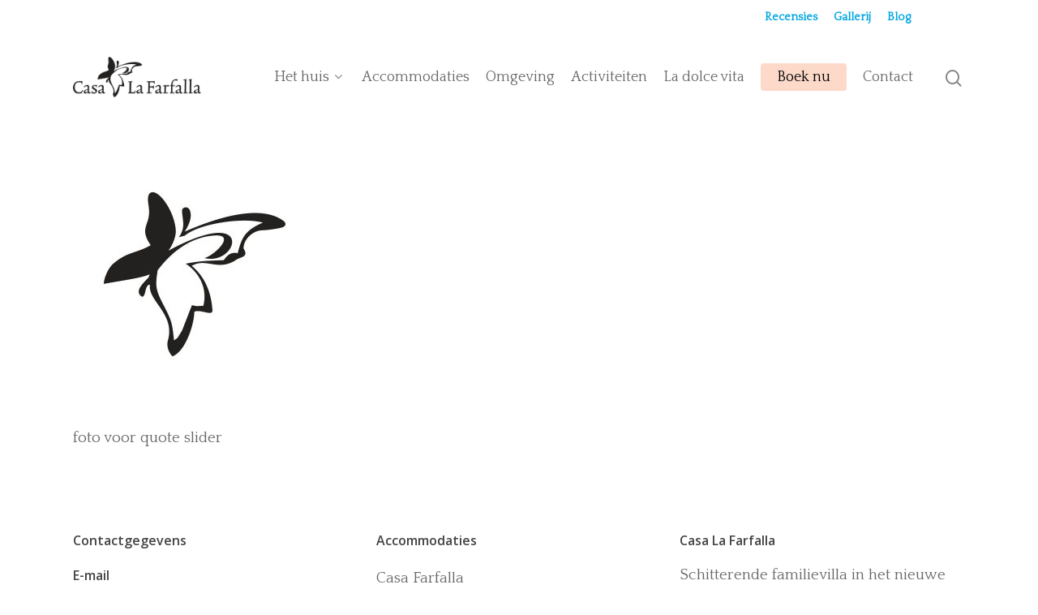

--- FILE ---
content_type: text/html; charset=UTF-8
request_url: https://www.casalafarfalla.nl/accommodaties/img-quote-nopic/
body_size: 13465
content:
<!DOCTYPE html>

<html lang="nl" class="no-js">
<head>
	
	<meta charset="UTF-8">
	
	<meta name="viewport" content="width=device-width, initial-scale=1, maximum-scale=1, user-scalable=0" /><meta name='robots' content='index, follow, max-image-preview:large, max-snippet:-1, max-video-preview:-1' />

	<!-- This site is optimized with the Yoast SEO plugin v19.5.1 - https://yoast.com/wordpress/plugins/seo/ -->
	<title>img-quote-nopic - Casa La Farfalla</title><link rel="preload" as="style" href="https://fonts.googleapis.com/css?family=Open%20Sans%3A300%2C400%2C600%2C700%7CQuattrocento%3A400%7CPetit%20Formal%20Script%3A400&#038;subset=latin%2Clatin-ext,latin&#038;display=swap" /><link rel="stylesheet" href="https://fonts.googleapis.com/css?family=Open%20Sans%3A300%2C400%2C600%2C700%7CQuattrocento%3A400%7CPetit%20Formal%20Script%3A400&#038;subset=latin%2Clatin-ext,latin&#038;display=swap" media="print" onload="this.media='all'" /><noscript><link rel="stylesheet" href="https://fonts.googleapis.com/css?family=Open%20Sans%3A300%2C400%2C600%2C700%7CQuattrocento%3A400%7CPetit%20Formal%20Script%3A400&#038;subset=latin%2Clatin-ext,latin&#038;display=swap" /></noscript><link rel="stylesheet" href="https://www.casalafarfalla.nl/wp-content/cache/min/1/9260fbe09125f0d4c3da2ddb3daba29d.css" media="all" data-minify="1" />
	<link rel="canonical" href="https://www.casalafarfalla.nl/wp-content/uploads/2019/12/img-quote-nopic.jpg" />
	<meta property="og:locale" content="nl_NL" />
	<meta property="og:type" content="article" />
	<meta property="og:title" content="img-quote-nopic - Casa La Farfalla" />
	<meta property="og:description" content="foto voor quote slider" />
	<meta property="og:url" content="https://www.casalafarfalla.nl/wp-content/uploads/2019/12/img-quote-nopic.jpg" />
	<meta property="og:site_name" content="Casa La Farfalla" />
	<meta property="article:modified_time" content="2019-12-12T12:29:45+00:00" />
	<meta property="og:image" content="https://www.casalafarfalla.nl/wp-content/uploads/2019/12/img-quote-nopic.jpg" />
	<meta property="og:image:width" content="600" />
	<meta property="og:image:height" content="600" />
	<meta property="og:image:type" content="image/jpeg" />
	<meta name="twitter:card" content="summary_large_image" />
	<script type="application/ld+json" class="yoast-schema-graph">{"@context":"https://schema.org","@graph":[{"@type":"WebPage","@id":"https://www.casalafarfalla.nl/wp-content/uploads/2019/12/img-quote-nopic.jpg","url":"https://www.casalafarfalla.nl/wp-content/uploads/2019/12/img-quote-nopic.jpg","name":"img-quote-nopic - Casa La Farfalla","isPartOf":{"@id":"https://www.casalafarfalla.nl/#website"},"primaryImageOfPage":{"@id":"https://www.casalafarfalla.nl/wp-content/uploads/2019/12/img-quote-nopic.jpg#primaryimage"},"image":{"@id":"https://www.casalafarfalla.nl/wp-content/uploads/2019/12/img-quote-nopic.jpg#primaryimage"},"thumbnailUrl":"https://www.casalafarfalla.nl/wp-content/uploads/2019/12/img-quote-nopic.jpg","datePublished":"2019-12-12T12:29:16+00:00","dateModified":"2019-12-12T12:29:45+00:00","breadcrumb":{"@id":"https://www.casalafarfalla.nl/wp-content/uploads/2019/12/img-quote-nopic.jpg#breadcrumb"},"inLanguage":"nl","potentialAction":[{"@type":"ReadAction","target":["https://www.casalafarfalla.nl/wp-content/uploads/2019/12/img-quote-nopic.jpg"]}]},{"@type":"ImageObject","inLanguage":"nl","@id":"https://www.casalafarfalla.nl/wp-content/uploads/2019/12/img-quote-nopic.jpg#primaryimage","url":"https://www.casalafarfalla.nl/wp-content/uploads/2019/12/img-quote-nopic.jpg","contentUrl":"https://www.casalafarfalla.nl/wp-content/uploads/2019/12/img-quote-nopic.jpg","width":600,"height":600,"caption":"Vlinder logo Casa La Farfalla"},{"@type":"BreadcrumbList","@id":"https://www.casalafarfalla.nl/wp-content/uploads/2019/12/img-quote-nopic.jpg#breadcrumb","itemListElement":[{"@type":"ListItem","position":1,"name":"Home","item":"https://www.casalafarfalla.nl/"},{"@type":"ListItem","position":2,"name":"Accommodaties","item":"https://www.casalafarfalla.nl/accommodaties/"},{"@type":"ListItem","position":3,"name":"img-quote-nopic"}]},{"@type":"WebSite","@id":"https://www.casalafarfalla.nl/#website","url":"https://www.casalafarfalla.nl/","name":"Casa La Farfalla","description":"","potentialAction":[{"@type":"SearchAction","target":{"@type":"EntryPoint","urlTemplate":"https://www.casalafarfalla.nl/?s={search_term_string}"},"query-input":"required name=search_term_string"}],"inLanguage":"nl"}]}</script>
	<!-- / Yoast SEO plugin. -->


<link rel='dns-prefetch' href='//fonts.googleapis.com' />
<link href='https://fonts.gstatic.com' crossorigin rel='preconnect' />
<link rel="alternate" type="application/rss+xml" title="Casa La Farfalla &raquo; Feed" href="https://www.casalafarfalla.nl/feed/" />
<link rel="alternate" type="application/rss+xml" title="Casa La Farfalla &raquo; Reactiesfeed" href="https://www.casalafarfalla.nl/comments/feed/" />
<style type="text/css">
img.wp-smiley,
img.emoji {
	display: inline !important;
	border: none !important;
	box-shadow: none !important;
	height: 1em !important;
	width: 1em !important;
	margin: 0 0.07em !important;
	vertical-align: -0.1em !important;
	background: none !important;
	padding: 0 !important;
}
</style>
	

<style id='global-styles-inline-css' type='text/css'>
body{--wp--preset--color--black: #000000;--wp--preset--color--cyan-bluish-gray: #abb8c3;--wp--preset--color--white: #ffffff;--wp--preset--color--pale-pink: #f78da7;--wp--preset--color--vivid-red: #cf2e2e;--wp--preset--color--luminous-vivid-orange: #ff6900;--wp--preset--color--luminous-vivid-amber: #fcb900;--wp--preset--color--light-green-cyan: #7bdcb5;--wp--preset--color--vivid-green-cyan: #00d084;--wp--preset--color--pale-cyan-blue: #8ed1fc;--wp--preset--color--vivid-cyan-blue: #0693e3;--wp--preset--color--vivid-purple: #9b51e0;--wp--preset--gradient--vivid-cyan-blue-to-vivid-purple: linear-gradient(135deg,rgba(6,147,227,1) 0%,rgb(155,81,224) 100%);--wp--preset--gradient--light-green-cyan-to-vivid-green-cyan: linear-gradient(135deg,rgb(122,220,180) 0%,rgb(0,208,130) 100%);--wp--preset--gradient--luminous-vivid-amber-to-luminous-vivid-orange: linear-gradient(135deg,rgba(252,185,0,1) 0%,rgba(255,105,0,1) 100%);--wp--preset--gradient--luminous-vivid-orange-to-vivid-red: linear-gradient(135deg,rgba(255,105,0,1) 0%,rgb(207,46,46) 100%);--wp--preset--gradient--very-light-gray-to-cyan-bluish-gray: linear-gradient(135deg,rgb(238,238,238) 0%,rgb(169,184,195) 100%);--wp--preset--gradient--cool-to-warm-spectrum: linear-gradient(135deg,rgb(74,234,220) 0%,rgb(151,120,209) 20%,rgb(207,42,186) 40%,rgb(238,44,130) 60%,rgb(251,105,98) 80%,rgb(254,248,76) 100%);--wp--preset--gradient--blush-light-purple: linear-gradient(135deg,rgb(255,206,236) 0%,rgb(152,150,240) 100%);--wp--preset--gradient--blush-bordeaux: linear-gradient(135deg,rgb(254,205,165) 0%,rgb(254,45,45) 50%,rgb(107,0,62) 100%);--wp--preset--gradient--luminous-dusk: linear-gradient(135deg,rgb(255,203,112) 0%,rgb(199,81,192) 50%,rgb(65,88,208) 100%);--wp--preset--gradient--pale-ocean: linear-gradient(135deg,rgb(255,245,203) 0%,rgb(182,227,212) 50%,rgb(51,167,181) 100%);--wp--preset--gradient--electric-grass: linear-gradient(135deg,rgb(202,248,128) 0%,rgb(113,206,126) 100%);--wp--preset--gradient--midnight: linear-gradient(135deg,rgb(2,3,129) 0%,rgb(40,116,252) 100%);--wp--preset--duotone--dark-grayscale: url('#wp-duotone-dark-grayscale');--wp--preset--duotone--grayscale: url('#wp-duotone-grayscale');--wp--preset--duotone--purple-yellow: url('#wp-duotone-purple-yellow');--wp--preset--duotone--blue-red: url('#wp-duotone-blue-red');--wp--preset--duotone--midnight: url('#wp-duotone-midnight');--wp--preset--duotone--magenta-yellow: url('#wp-duotone-magenta-yellow');--wp--preset--duotone--purple-green: url('#wp-duotone-purple-green');--wp--preset--duotone--blue-orange: url('#wp-duotone-blue-orange');--wp--preset--font-size--small: 13px;--wp--preset--font-size--medium: 20px;--wp--preset--font-size--large: 36px;--wp--preset--font-size--x-large: 42px;}.has-black-color{color: var(--wp--preset--color--black) !important;}.has-cyan-bluish-gray-color{color: var(--wp--preset--color--cyan-bluish-gray) !important;}.has-white-color{color: var(--wp--preset--color--white) !important;}.has-pale-pink-color{color: var(--wp--preset--color--pale-pink) !important;}.has-vivid-red-color{color: var(--wp--preset--color--vivid-red) !important;}.has-luminous-vivid-orange-color{color: var(--wp--preset--color--luminous-vivid-orange) !important;}.has-luminous-vivid-amber-color{color: var(--wp--preset--color--luminous-vivid-amber) !important;}.has-light-green-cyan-color{color: var(--wp--preset--color--light-green-cyan) !important;}.has-vivid-green-cyan-color{color: var(--wp--preset--color--vivid-green-cyan) !important;}.has-pale-cyan-blue-color{color: var(--wp--preset--color--pale-cyan-blue) !important;}.has-vivid-cyan-blue-color{color: var(--wp--preset--color--vivid-cyan-blue) !important;}.has-vivid-purple-color{color: var(--wp--preset--color--vivid-purple) !important;}.has-black-background-color{background-color: var(--wp--preset--color--black) !important;}.has-cyan-bluish-gray-background-color{background-color: var(--wp--preset--color--cyan-bluish-gray) !important;}.has-white-background-color{background-color: var(--wp--preset--color--white) !important;}.has-pale-pink-background-color{background-color: var(--wp--preset--color--pale-pink) !important;}.has-vivid-red-background-color{background-color: var(--wp--preset--color--vivid-red) !important;}.has-luminous-vivid-orange-background-color{background-color: var(--wp--preset--color--luminous-vivid-orange) !important;}.has-luminous-vivid-amber-background-color{background-color: var(--wp--preset--color--luminous-vivid-amber) !important;}.has-light-green-cyan-background-color{background-color: var(--wp--preset--color--light-green-cyan) !important;}.has-vivid-green-cyan-background-color{background-color: var(--wp--preset--color--vivid-green-cyan) !important;}.has-pale-cyan-blue-background-color{background-color: var(--wp--preset--color--pale-cyan-blue) !important;}.has-vivid-cyan-blue-background-color{background-color: var(--wp--preset--color--vivid-cyan-blue) !important;}.has-vivid-purple-background-color{background-color: var(--wp--preset--color--vivid-purple) !important;}.has-black-border-color{border-color: var(--wp--preset--color--black) !important;}.has-cyan-bluish-gray-border-color{border-color: var(--wp--preset--color--cyan-bluish-gray) !important;}.has-white-border-color{border-color: var(--wp--preset--color--white) !important;}.has-pale-pink-border-color{border-color: var(--wp--preset--color--pale-pink) !important;}.has-vivid-red-border-color{border-color: var(--wp--preset--color--vivid-red) !important;}.has-luminous-vivid-orange-border-color{border-color: var(--wp--preset--color--luminous-vivid-orange) !important;}.has-luminous-vivid-amber-border-color{border-color: var(--wp--preset--color--luminous-vivid-amber) !important;}.has-light-green-cyan-border-color{border-color: var(--wp--preset--color--light-green-cyan) !important;}.has-vivid-green-cyan-border-color{border-color: var(--wp--preset--color--vivid-green-cyan) !important;}.has-pale-cyan-blue-border-color{border-color: var(--wp--preset--color--pale-cyan-blue) !important;}.has-vivid-cyan-blue-border-color{border-color: var(--wp--preset--color--vivid-cyan-blue) !important;}.has-vivid-purple-border-color{border-color: var(--wp--preset--color--vivid-purple) !important;}.has-vivid-cyan-blue-to-vivid-purple-gradient-background{background: var(--wp--preset--gradient--vivid-cyan-blue-to-vivid-purple) !important;}.has-light-green-cyan-to-vivid-green-cyan-gradient-background{background: var(--wp--preset--gradient--light-green-cyan-to-vivid-green-cyan) !important;}.has-luminous-vivid-amber-to-luminous-vivid-orange-gradient-background{background: var(--wp--preset--gradient--luminous-vivid-amber-to-luminous-vivid-orange) !important;}.has-luminous-vivid-orange-to-vivid-red-gradient-background{background: var(--wp--preset--gradient--luminous-vivid-orange-to-vivid-red) !important;}.has-very-light-gray-to-cyan-bluish-gray-gradient-background{background: var(--wp--preset--gradient--very-light-gray-to-cyan-bluish-gray) !important;}.has-cool-to-warm-spectrum-gradient-background{background: var(--wp--preset--gradient--cool-to-warm-spectrum) !important;}.has-blush-light-purple-gradient-background{background: var(--wp--preset--gradient--blush-light-purple) !important;}.has-blush-bordeaux-gradient-background{background: var(--wp--preset--gradient--blush-bordeaux) !important;}.has-luminous-dusk-gradient-background{background: var(--wp--preset--gradient--luminous-dusk) !important;}.has-pale-ocean-gradient-background{background: var(--wp--preset--gradient--pale-ocean) !important;}.has-electric-grass-gradient-background{background: var(--wp--preset--gradient--electric-grass) !important;}.has-midnight-gradient-background{background: var(--wp--preset--gradient--midnight) !important;}.has-small-font-size{font-size: var(--wp--preset--font-size--small) !important;}.has-medium-font-size{font-size: var(--wp--preset--font-size--medium) !important;}.has-large-font-size{font-size: var(--wp--preset--font-size--large) !important;}.has-x-large-font-size{font-size: var(--wp--preset--font-size--x-large) !important;}
</style>

<style id='salient-social-inline-css' type='text/css'>

  .sharing-default-minimal .nectar-love.loved,
  body .nectar-social[data-color-override="override"].fixed > a:before, 
  body .nectar-social[data-color-override="override"].fixed .nectar-social-inner a,
  .sharing-default-minimal .nectar-social[data-color-override="override"] .nectar-social-inner a:hover {
    background-color: #fcd9c9;
  }
  .nectar-social.hover .nectar-love.loved,
  .nectar-social.hover > .nectar-love-button a:hover,
  .nectar-social[data-color-override="override"].hover > div a:hover,
  #single-below-header .nectar-social[data-color-override="override"].hover > div a:hover,
  .nectar-social[data-color-override="override"].hover .share-btn:hover,
  .sharing-default-minimal .nectar-social[data-color-override="override"] .nectar-social-inner a {
    border-color: #fcd9c9;
  }
  #single-below-header .nectar-social.hover .nectar-love.loved i,
  #single-below-header .nectar-social.hover[data-color-override="override"] a:hover,
  #single-below-header .nectar-social.hover[data-color-override="override"] a:hover i,
  #single-below-header .nectar-social.hover .nectar-love-button a:hover i,
  .nectar-love:hover i,
  .hover .nectar-love:hover .total_loves,
  .nectar-love.loved i,
  .nectar-social.hover .nectar-love.loved .total_loves,
  .nectar-social.hover .share-btn:hover, 
  .nectar-social[data-color-override="override"].hover .nectar-social-inner a:hover,
  .nectar-social[data-color-override="override"].hover > div:hover span,
  .sharing-default-minimal .nectar-social[data-color-override="override"] .nectar-social-inner a:not(:hover) i,
  .sharing-default-minimal .nectar-social[data-color-override="override"] .nectar-social-inner a:not(:hover) {
    color: #fcd9c9;
  }
</style>












<style id='dynamic-css-inline-css' type='text/css'>
#header-space{background-color:#ffffff}@media only screen and (min-width:1000px){body #ajax-content-wrap.no-scroll{min-height:calc(100vh - 148px);height:calc(100vh - 148px)!important;}}@media only screen and (min-width:1000px){#page-header-wrap.fullscreen-header,#page-header-wrap.fullscreen-header #page-header-bg,html:not(.nectar-box-roll-loaded) .nectar-box-roll > #page-header-bg.fullscreen-header,.nectar_fullscreen_zoom_recent_projects,#nectar_fullscreen_rows:not(.afterLoaded) > div{height:calc(100vh - 147px);}.wpb_row.vc_row-o-full-height.top-level,.wpb_row.vc_row-o-full-height.top-level > .col.span_12{min-height:calc(100vh - 147px);}html:not(.nectar-box-roll-loaded) .nectar-box-roll > #page-header-bg.fullscreen-header{top:148px;}.nectar-slider-wrap[data-fullscreen="true"]:not(.loaded),.nectar-slider-wrap[data-fullscreen="true"]:not(.loaded) .swiper-container{height:calc(100vh - 146px)!important;}.admin-bar .nectar-slider-wrap[data-fullscreen="true"]:not(.loaded),.admin-bar .nectar-slider-wrap[data-fullscreen="true"]:not(.loaded) .swiper-container{height:calc(100vh - 146px - 32px)!important;}}
/*ALGEMEEN*/
body .no-margin{margin:0;}
body .nectar-button{text-transform: capitalize; font-weight:600; letter-spacing:0;}
/*WINDOWS PROBLEEM*/
.first-section > div.col.span_12.light.left{min-height:0 !important;}

/*HEADER LINES*/
body .heading-line{padding-left:8px;}

/*MENU NAV - topmenu*/
#header-secondary-outer{background:#fff;}
#header-secondary-outer nav .sf-menu{margin-right:6%;}
#header-secondary-outer nav .sf-menu .topmenu-item a{color:#00A5E1; font-size: 14px; font-weight:800;}
/*MENU NAV*/
#header-outer #top nav .sf-menu li a{font-size:18px;}
#header-outer #top nav ul li a{color:#676767;}
#top .sub-menu > li:nth-child(2){margin-top:10px;}
/*HEADERS*/
body .nectar-split-heading .heading-line{height:65px;}
body .mw-header-row > .wpb_column >.vc_column-inner{padding-top:50px !important;}
/*RESERVEER NU KNOP*/
#top nav >ul >li[class*="button_solid_color"] >a, body #header-outer.transparent #top nav >ul >li[class*="button_solid_color"] >a, #header-outer[data-lhe="animated_underline"] #top nav >ul >li[class*="button_solid_color"] >a{color:#000 !important;}

/*FOOTER*/
#footer-outer a:hover{border-bottom:1px solid #676767;}
#footer-outer[data-custom-color="true"] #footer-widgets a:not(.nectar-button):hover, #footer-outer[data-custom-color="true"] #footer-widgets a:not(.nectar-button):focus{color:#fcd9c9 !important;}
body #footer-widgets h4{font-size:16px !important;}
/*footer bg img*/
body #footer-widgets .widget .mw-bgimg-footer{
    margin-top: -50%;
    margin-left: -40%;
    transform: rotate(320deg);
}


body .nectar_icon_wrap[data-color="white"] i{color:#F5B27A !important; padding-bottom:20px;}
.divider-wrap[data-alignment="center"] .divider-small-border{margin: -13% 5% 50px 50% !important; transform:translateX(-55%) rotate(90deg);}
body .wpb_wrapper .wpb_text_column.wpb_content_element.mw-title-no-margin{margin:0;}
.inbegrepen-blok h5{color:#F5B27A;}
.mw-inbegrepen-beschrijving{color:#676767; font-size:13px; line-height:16px;}
body .mw-prijslink a{color:#00A5E1!important; font-family:'Quattrocento'; font-weight:700;}

/*HOME*/
body .mw-dronevideo-col .vc_column-inner{padding-top:30%;}

/*BEOORDELING - cijfer*/
body .mw-beoordeling-cijfer{width:300px; height:300px; margin-left:50%;}
.mw-beoordeling-cijfer canvas{width:200px; height:200px;}
.mw-beoordeling-cijfer .vc_pie_chart_back{width:200px !important; height:200px !important;}
body .mw-beoordeling-cijfer .vc_pie_chart_value{font-family: 'Quattrocento'; font-size:34px; margin:-20px auto auto -20px;}
/*BEOORDELING - quote*/
.mw-beoordeling-quote .nectar_single_testimonial .open-quote{margin-bottom:-50px;}
.mw-beoordeling-quote .nectar_single_testimonial p{padding-bottom:0; margin-bottom:1em;}


/*RECENSIES pagina*/
.nectar_single_testimonial{padding-top:5%;}
.nectar_single_testimonial .inner p{padding-bottom:5%; line-height:30px;}
.nectar_single_testimonial[data-style="basic_left_image"] .image-icon{top:20%;}

/*ACCOMODATIES*/
.mw-properties-rooms{transform:translateY(-30%);}
body .mw-contact-opnemen{margin-top:-1em !important;}
body .mw-properties-rooms div.nectar_icon_wrap{margin-bottom:5%;}
body .mw-room-slider{margin-bottom:15px !important;}
/*accomodaties rijen switch*/
.vc_col-sm-push-6{padding-left:2%;}
.vc_col-sm-pull-6{padding-right:2%;}
/*opties*/
body .mw-properties-rooms > div.col.span_12.left{margin-top:100px;}

/*POPUP plattegrond*/
/* The Modal (background) */
#myBtn{padding:5% 12%; border-radius:5px; color:#ffffff; margin-left:20%; background:#8c7165; transition:all 0.3s ease 0s;}
#myBtn:hover{background:rgb(140,100,80); cursor:pointer;}

.modal{
  display: none;
  position: fixed;
  z-index: 1;
  left: 0;
  top: 0;
  width: 100%;
  height: 100%;
  overflow: auto;
  background-color: #ffffff;
  background-color: rgba(252,217,201,0.7);
}

.modal-content {
  background-color: #fefefe;
  margin: 15% auto;
  padding: 20px;
  width: 60%;
  transform:translateY(-10%);
}
#modalbtn1 .modal-content, #modalbtn2 .modal-content, #modalbtn3 .modal-content, #modalbtn4 .modal-content{width:50%;}

.close, .closing1, .closing2, .closing3, .closing4{
  color: #8c7165;
  float: right;
  font-size: 40px;
  font-weight: bold;
}

.close:hover,
.close:focus,
.closing1:hover,
.closing1:focus,
.closing2:hover,
.closing2:focus,
.closing3:hover,
.closing3:focus,
.closing4:hover,
.closing4:focus{
  color: #fcd9c9;
  text-decoration: none;
  cursor: pointer;
}
/*knop per acco*/
body #btn1, body #btn2, body #btn3, body #btn4{color:#676767; font-size:16px; border-bottom:2px solid #676767; font-weight:bold; padding-bottom:1px; transition:ease 0.3s;}
#btn1:hover, #btn2:hover, #btn3:hover, #btn4:hover{cursor:pointer; border-bottom:2px solid #fcd9c9;}


/*ITALIAANSE LEVEN*/
body .mw-list-it{padding:5% 8% 5% 8%; color:#444;}
body .mw-list-it .wpb_wrapper >div{margin-bottom:5%;}
body .mw-list-it h3{margin-bottom:10%!important;}
body .mw-list-title-it{line-height:10px;}
/*vlindertjes*/
body .mw-bgimg-italieleven div{
    margin-top: -80%;
}

/*RESERVEREN*/
/*prijzen*/
body:not(.woocommerce-cart) .main-content table tr:nth-child(2n+1){background-color:none}
body #mw-prijzentabel .mw-prijzen-bg{background:#fcd9c9;}
body #mw-prijzentabel tr th{font-weight:200;}
/*carousel*/
body .owl-item .carousel-item .img-with-aniamtion-wrap .img-with-animation{min-height:295px; max-height:295px;}
body .booking_form .booking_form_div {padding-top:5%; padding-bottom:5%;}
body .datepick-inline .calendar-links {background-color: #8C7165; background: -webkit-gradient(linear, 0% 0%, 0% 100%, from(#8C7165), to(#8C7165)); background: -webkit-linear-gradient(top, #8C7165, #8C7165);}
body .datepick-inline .datepick-header {color: #fff; font-weight: 600; text-shadow: 0 0 0;}
body .datepick-inline .calendar-links .datepick-next a, body .datepick-inline .calendar-links .datepick-prev a{color: #fff; font-weight: 600; text-shadow: 0 0 0;}
body .datepick-inline .calendar-links .datepick-next a:hover, body .datepick-inline .calendar-links .datepick-prev a:hover{color: #00A5E1; font-weight: 600; text-shadow: 0 1px 0 #ddd;}
body .datepick-inline {background: none repeat scroll 0 0 #8C7165;}
body .form-group label{font-weight:normal;}
body .form-group .controls .control-label #ontbijt1{width:20%;}
body .block_hints .block_booked{background-color: #FFAA00;}
body .form-group .btn{margin-top:5%; padding:2%; background:#00A5E1 none repeat scroll 0 0; box-shadow: 0 0px 0 #eee; color:#fff; font-weight:500; text-shadow:0 0 0; font-size:18px;}
body .form-group .btn:hover{background:#F4E3B9;}
body .booking_form .form-group .controls select, body .booking_form .form-group .controls input, body .booking_form .form-group .controls textarea{width:60%;}
body .mw-accom-btn:hover{
    cursor: pointer;
    background:rgba(252,217,201,0.7);
    transform:translateY(-7px);
    box-shadow:0px 15px 20px rgba(128, 128, 128, 0.73) !important;
}
.mw-accommodatie-boeking{display:none;}
/*vlindertjes*/
body .mw-bgimg-booking div{
    margin-top: -250%;
}

/*UITJES*/
body .mw-uitje-row .img-with-animation{max-height:450px; width:auto; justify-content:center;}

/*HET HUIS*/
body .mw-huisslider-col .nectar-flickity:not(.masonry) .flickity-viewport{margin:0 !important;}
body .mw-huisslider-col .flickity-slider h5{line-height:20px;}
body .mw-huis-einde p{font-family: 'Petit Formal Script'; font-size:3em; padding:5% 0;}

/*BLOG*/
body #sidebar .widget_meta, body #sidebar .widget_categories, body #sidebar .widget_recent_comments{display:none;}
body .post-content .post-featured-img{display:none;}

/*CONTACT*/
body .mw-img-vlinderrotate img{transform:rotate(-40deg); margin-left:50%;}

/*GALLERIJ*/
body #mw-gallerij-grid-row .nectar-flickity .flickity-slider .cell{max-width:400px; max-height:300px; height:300px;}
body #mw-gallerij-grid-row .nectar-flickity .previous{left:30% !important;}
body #mw-gallerij-grid-row .nectar-flickity .next{right:30% !important;}

/*QUOTE slider*/
body .mw-quoteslider-row .testimonial_slider .image-icon.has-bg{width:100px; height:100px;}

/*HOME temperatuur vlindertjes*/
body .mw-temp-blok .column-image-bg-wrap div{
    background-repeat:no-repeat;
    transform: rotate(170deg);
    background-position:center;
}

/*vlinder icons opsomming*/
body .row .col .iwithtext .iwt-icon img:not([srcset]) {
    width: 25px;
}

/*menu sluiten mobiel*/
body .material-ocm-open.slide_out_area_close .close-wrap .close-line{background-color:#676767;}


@media screen and (min-width: 1000px){
    body .booking_form .booking_form_div {margin-left:50%; transform:translateX(-50%);}
    body #footer-outer .row {padding: 0 0; padding-top:30px;}
    body .mw-quoteslider-row .testimonial_slider{width:80%; margin-left:10%;}
    .first-section .wpb_row.vc_row-o-full-height.top-level > .col.span_12{min-height:none !important;}
    .first-section > div.col.span_12.light.left{min-height:none !important; padding-top:200px;}
    body .mw-accom-btn{
        margin-left:2%; 
        border-radius:20px; 
        border:2px solid #8c7165; 
        background:#fcd9c9; 
        height:60px; 
        width:160px;
        font-family:'Quattrocento', Arial, sans-serif;
        font-size:16px;
        color:#444 !important;
        box-shadow:0px 8px 15px rgba(0, 0, 0, 0.1); 
        transition:all 0.3s ease 0s;
    }
}

@media screen and (max-width: 1033px) and (min-width: 1000px){
    body #header-outer #top nav .sf-menu li a {font-size:16px;}
    body .nectar-split-heading{padding-top:20%;}
    
}

@media screen and (max-width: 1100px){
    .mw-properties-rooms{transform:translateY(-40%);}
    body .mw-beoordeling-cijfer{margin-left:30%;}
    body .form-group .btn{margin-top:5%; padding:4% 8%; font-size:18px;}
    body .mw-huis-einde .column-image-bg-wrap .column-image-bg{background-image:none !important;}
    body .mw-temp-blok .column-image-bg-wrap .column-image-bg{display:none;}
    body #mw-booking-vlinders .img-with-animation{display:none;}
}

@media screen and (min-width:999px){
    .mw-opmerking{display:none;}
}

@media screen and (max-width: 999px){
    .first-section > div.col.span_12.light.left{padding-top:150px;}
    .mw-properties-rooms{transform:translateY(-25%);}
    body .mw-beoordeling-cijfer{height:auto;}
    #footer-outer #copyright{margin-left:10%;}
    body .booking_form .form-group .controls select, body .booking_form .form-group .controls input, body .booking_form .form-group .controls textarea{width:50%;}
    body .booking_form .form-group{margin-top:5%;}
    body[data-slide-out-widget-area-style="slide-out-from-right"] .slide_out_area_close{right:15%; top:30%;}
    body .mw-list-it h3{font-size:25px!important;}
    body .mw-headerimg{display:none;}
    body .mw-dronevideo-col .vc_column-inner{padding-top:5%; padding-bottom:5%;}
    .mw-quotes-row{display:none;}
    body .container{padding:0 5%;}
    body .mw-accom-btn{
        margin-top:10px;
        border-radius:20px; 
        border:2px solid #8c7165; 
        background:#fcd9c9; 
        height:60px; 
        width:140px;
        font-family:'Quattrocento', Arial, sans-serif;
        font-size:16px;
        color:#444 !important;
        display:block;
    }
}

@media screen and (max-width: 690px){
    body .mw-quoteslider-row > .col{padding:20% 0;}
    body .nectar-split-heading .heading-line{height:80px;}
    body .nectar-split-heading .heading-line:nth-child(2){height:120px;}
    body .mw-properties-rooms{transform:translateY(-20%);}
    #myBtn{margin-left:10%;}
    .modal-content{width: 100% !important;transform:translateY(-80%); margin-top:120%;}
    body .mw-beoordeling-cijfer{margin-left:15%;}
    body .nectar-flickity:not(.masonry) .flickity-slider .cell img{width:140%;}
    body .booking_form .form-group{margin-top:10%;}
    body .form-group .btn{ padding:6% 12%; font-size:18px;}
    body[data-slide-out-widget-area-style="slide-out-from-right"] .slide_out_area_close{right:15%; top:20%; z-index:9999;}
    body .mw-textinfo{transform:translateY(-25%);}
    body .mw-list-it{padding:10%;}
    body .mw-omg-img{display:none;}
    body .mw-properties-rooms div.wpb_text_column.wpb_content_element > div > h3{font-size:16px;}
    body .mw-margin-top{margin-top:35%;}
    body .mw-huis-einde p{font-size:2em; line-height:2em;}
    body #footer-widgets #media_image-4 img{display:none;}
    body .mw-bgimg-italieleven img{display:none !important;}
    body .mw-img-vlinderrotate img{margin-left:25%;}
    .mw-opmerking{display:inline-block;}
    
}
</style>

<style id='rocket-lazyload-inline-css' type='text/css'>
.rll-youtube-player{position:relative;padding-bottom:56.23%;height:0;overflow:hidden;max-width:100%;}.rll-youtube-player:focus-within{outline: 2px solid currentColor;outline-offset: 5px;}.rll-youtube-player iframe{position:absolute;top:0;left:0;width:100%;height:100%;z-index:100;background:0 0}.rll-youtube-player img{bottom:0;display:block;left:0;margin:auto;max-width:100%;width:100%;position:absolute;right:0;top:0;border:none;height:auto;-webkit-transition:.4s all;-moz-transition:.4s all;transition:.4s all}.rll-youtube-player img:hover{-webkit-filter:brightness(75%)}.rll-youtube-player .play{height:100%;width:100%;left:0;top:0;position:absolute;background:url(https://www.casalafarfalla.nl/wp-content/plugins/wp-rocket/assets/img/youtube.png) no-repeat center;background-color: transparent !important;cursor:pointer;border:none;}
</style>
<script type='text/javascript' src='https://www.casalafarfalla.nl/wp-includes/js/jquery/jquery.min.js?ver=3.6.0' id='jquery-core-js'></script>
<script type='text/javascript' src='https://www.casalafarfalla.nl/wp-includes/js/jquery/jquery-migrate.min.js?ver=3.3.2' id='jquery-migrate-js'></script>
<link rel="https://api.w.org/" href="https://www.casalafarfalla.nl/wp-json/" /><link rel="alternate" type="application/json" href="https://www.casalafarfalla.nl/wp-json/wp/v2/media/1309" /><link rel="EditURI" type="application/rsd+xml" title="RSD" href="https://www.casalafarfalla.nl/xmlrpc.php?rsd" />
<link rel="wlwmanifest" type="application/wlwmanifest+xml" href="https://www.casalafarfalla.nl/wp-includes/wlwmanifest.xml" /> 

<link rel='shortlink' href='https://www.casalafarfalla.nl/?p=1309' />
<link rel="alternate" type="application/json+oembed" href="https://www.casalafarfalla.nl/wp-json/oembed/1.0/embed?url=https%3A%2F%2Fwww.casalafarfalla.nl%2Faccommodaties%2Fimg-quote-nopic%2F" />
<link rel="alternate" type="text/xml+oembed" href="https://www.casalafarfalla.nl/wp-json/oembed/1.0/embed?url=https%3A%2F%2Fwww.casalafarfalla.nl%2Faccommodaties%2Fimg-quote-nopic%2F&#038;format=xml" />
<script type="text/javascript">document.documentElement.className += " js";</script>


<!-- Google Tag Manager -->
<script>(function(w,d,s,l,i){w[l]=w[l]||[];w[l].push({'gtm.start':
new Date().getTime(),event:'gtm.js'});var f=d.getElementsByTagName(s)[0],
j=d.createElement(s),dl=l!='dataLayer'?'&l='+l:'';j.async=true;j.src=
'https://www.googletagmanager.com/gtm.js?id='+i+dl;f.parentNode.insertBefore(j,f);
})(window,document,'script','dataLayer','GTM-W9K6KTZ');</script>
<!-- End Google Tag Manager -->



<script type="text/javascript"> var root = document.getElementsByTagName( "html" )[0]; root.setAttribute( "class", "js" ); </script><style type="text/css">.recentcomments a{display:inline !important;padding:0 !important;margin:0 !important;}</style><meta name="generator" content="Powered by WPBakery Page Builder - drag and drop page builder for WordPress."/>
<!--[if lte IE 9]><link rel="stylesheet" type="text/css" href="https://www.casalafarfalla.nl/wp-content/plugins/js_composer_salient/assets/css/vc_lte_ie9.min.css" media="screen"><![endif]--><link rel="icon" href="https://www.casalafarfalla.nl/wp-content/uploads/2019/10/cropped-favicon-32x32.png" sizes="32x32" />
<link rel="icon" href="https://www.casalafarfalla.nl/wp-content/uploads/2019/10/cropped-favicon-192x192.png" sizes="192x192" />
<link rel="apple-touch-icon" href="https://www.casalafarfalla.nl/wp-content/uploads/2019/10/cropped-favicon-180x180.png" />
<meta name="msapplication-TileImage" content="https://www.casalafarfalla.nl/wp-content/uploads/2019/10/cropped-favicon-270x270.png" />
<noscript><style type="text/css"> .wpb_animate_when_almost_visible { opacity: 1; }</style></noscript><noscript><style id="rocket-lazyload-nojs-css">.rll-youtube-player, [data-lazy-src]{display:none !important;}</style></noscript>	
</head>


<body class="attachment attachment-template-default attachmentid-1309 attachment-jpeg mcbd-desktop mcbd-os-apple mcbd-major-version-131 mcbd-minor-version-131.0.0.0 mcbd-chrome material wpb-js-composer js-comp-ver-5.7 vc_responsive" data-footer-reveal="false" data-footer-reveal-shadow="none" data-header-format="default" data-body-border="off" data-boxed-style="" data-header-breakpoint="1000" data-dropdown-style="minimal" data-cae="easeOutCubic" data-cad="750" data-megamenu-width="contained" data-aie="none" data-ls="fancybox" data-apte="standard" data-hhun="0" data-fancy-form-rcs="default" data-form-style="default" data-form-submit="regular" data-is="minimal" data-button-style="slightly_rounded_shadow" data-user-account-button="false" data-header-inherit-rc="false" data-header-search="true" data-animated-anchors="true" data-ajax-transitions="false" data-full-width-header="false" data-slide-out-widget-area="true" data-slide-out-widget-area-style="slide-out-from-right" data-user-set-ocm="off" data-loading-animation="none" data-bg-header="false" data-responsive="1" data-ext-responsive="true" data-header-resize="1" data-header-color="light" data-cart="false" data-remove-m-parallax="" data-remove-m-video-bgs="" data-force-header-trans-color="light" data-smooth-scrolling="0" data-permanent-transparent="false" >
	
	<script type="text/javascript"> if(navigator.userAgent.match(/(Android|iPod|iPhone|iPad|BlackBerry|IEMobile|Opera Mini)/)) { document.body.className += " using-mobile-browser "; } </script><div class="ocm-effect-wrap"><div class="ocm-effect-wrap-inner">	
	<div id="header-space"  data-header-mobile-fixed='1'></div> 
	
		
	<div id="header-outer" data-has-menu="true" data-has-buttons="yes" data-using-pr-menu="false" data-mobile-fixed="1" data-ptnm="false" data-lhe="animated_underline" data-user-set-bg="#ffffff" data-format="default" data-permanent-transparent="false" data-megamenu-rt="0" data-remove-fixed="0" data-header-resize="1" data-cart="false" data-transparency-option="" data-box-shadow="large" data-shrink-num="6" data-using-secondary="1" data-using-logo="1" data-logo-height="50" data-m-logo-height="35" data-padding="28" data-full-width="false" data-condense="false" >
		
			
	<div id="header-secondary-outer" class="default" data-mobile="default" data-remove-fixed="0" data-lhe="animated_underline" data-secondary-text="false" data-full-width="false" data-mobile-fixed="1" data-permanent-transparent="false" >
		<div class="container">
			<nav>
									<ul class="sf-menu">
						<li id="menu-item-365" class="topmenu-item menu-item menu-item-type-post_type menu-item-object-page menu-item-365"><a href="https://www.casalafarfalla.nl/recensies/">Recensies</a></li>
<li id="menu-item-364" class="topmenu-item menu-item menu-item-type-post_type menu-item-object-page menu-item-364"><a href="https://www.casalafarfalla.nl/gallerij/">Gallerij</a></li>
<li id="menu-item-620" class="topmenu-item menu-item menu-item-type-post_type menu-item-object-page menu-item-620"><a href="https://www.casalafarfalla.nl/blog/">Blog</a></li>
					</ul>
									
			</nav>
		</div>
	</div>
	

<div id="search-outer" class="nectar">
	<div id="search">
		<div class="container">
			 <div id="search-box">
				 <div class="inner-wrap">
					 <div class="col span_12">
						  <form role="search" action="https://www.casalafarfalla.nl/" method="GET">
														 <input type="text" name="s"  value="" placeholder="Search" /> 
							 								
						<span>Hit enter to search or ESC to close</span>						</form>
					</div><!--/span_12-->
				</div><!--/inner-wrap-->
			 </div><!--/search-box-->
			 <div id="close"><a href="#">
				<span class="close-wrap"> <span class="close-line close-line1"></span> <span class="close-line close-line2"></span> </span>				 </a></div>
		 </div><!--/container-->
	</div><!--/search-->
</div><!--/search-outer-->

<header id="top">
	<div class="container">
		<div class="row">
			<div class="col span_3">
				<a id="logo" href="https://www.casalafarfalla.nl" data-supplied-ml-starting-dark="false" data-supplied-ml-starting="false" data-supplied-ml="false" >
					<img class="stnd default-logo dark-version" alt="Casa La Farfalla" src="https://www.casalafarfalla.nl/wp-content/uploads/2019/10/logo.png" srcset="https://www.casalafarfalla.nl/wp-content/uploads/2019/10/logo.png 1x, https://www.casalafarfalla.nl/wp-content/uploads/2019/10/logo_ret.png 2x" /> 
				</a>
				
							</div><!--/span_3-->
			
			<div class="col span_9 col_last">
									<a class="mobile-search" href="#searchbox"><span class="nectar-icon icon-salient-search" aria-hidden="true"></span></a>
										<div class="slide-out-widget-area-toggle mobile-icon slide-out-from-right" data-icon-animation="simple-transform">
						<div> <a href="#sidewidgetarea" aria-label="Navigation Menu" aria-expanded="false" class="closed">
							<span aria-hidden="true"> <i class="lines-button x2"> <i class="lines"></i> </i> </span>
						</a></div> 
					</div>
								
									
					<nav>
						
						<ul class="sf-menu">	
							<li id="menu-item-867" class="menu-item menu-item-type-post_type menu-item-object-page menu-item-has-children sf-with-ul menu-item-867"><a href="https://www.casalafarfalla.nl/familievilla-italie/">Het huis<span class="sf-sub-indicator"><i class="fa fa-angle-down icon-in-menu"></i></span></a>
<ul class="sub-menu">
	<li id="menu-item-1278" class="menu-item menu-item-type-post_type menu-item-object-page menu-item-1278"><a href="https://www.casalafarfalla.nl/familievilla-italie/wijngaard/">Wijn-en Olijfgaard</a></li>
	<li id="menu-item-1617" class="menu-item menu-item-type-post_type menu-item-object-page menu-item-1617"><a href="https://www.casalafarfalla.nl/familievilla-italie/zwembad/">Het zwembad</a></li>
</ul>
</li>
<li id="menu-item-112" class="menu-item menu-item-type-post_type menu-item-object-page menu-item-112"><a href="https://www.casalafarfalla.nl/accommodaties/">Accommodaties</a></li>
<li id="menu-item-1935" class="menu-item menu-item-type-post_type menu-item-object-page menu-item-1935"><a href="https://www.casalafarfalla.nl/omgeving/">Omgeving</a></li>
<li id="menu-item-117" class="menu-item menu-item-type-post_type menu-item-object-page menu-item-117"><a href="https://www.casalafarfalla.nl/activiteiten/">Activiteiten</a></li>
<li id="menu-item-110" class="menu-item menu-item-type-post_type menu-item-object-page menu-item-110"><a href="https://www.casalafarfalla.nl/het-italiaanse-leven/">La dolce vita</a></li>
<li id="menu-item-124" class="reserveerBtn menu-item menu-item-type-post_type menu-item-object-page button_solid_color menu-item-124"><a href="https://www.casalafarfalla.nl/boeken/">Boek nu</a></li>
<li id="menu-item-621" class="menu-item menu-item-type-post_type menu-item-object-page menu-item-621"><a href="https://www.casalafarfalla.nl/contact/">Contact</a></li>
						</ul>
						

													<ul class="buttons sf-menu" data-user-set-ocm="off">
								
								<li id="search-btn"><div><a href="#searchbox"><span class="icon-salient-search" aria-hidden="true"></span></a></div> </li>								
							</ul>
												
					</nav>
					
										
				</div><!--/span_9-->
				
								
			</div><!--/row-->
					</div><!--/container-->
	</header>
		
	</div>
	
		
	<div id="ajax-content-wrap">
		
		
<div class="container-wrap">
	<div class="container main-content">
		<div class="row">
			
			<p class="attachment"><a href='https://www.casalafarfalla.nl/wp-content/uploads/2019/12/img-quote-nopic.jpg'><img width="300" height="300" src="https://www.casalafarfalla.nl/wp-content/uploads/2019/12/img-quote-nopic-300x300.jpg" class="attachment-medium size-medium" alt="Vlinder logo Casa La Farfalla" loading="lazy" srcset="https://www.casalafarfalla.nl/wp-content/uploads/2019/12/img-quote-nopic-300x300.jpg 300w, https://www.casalafarfalla.nl/wp-content/uploads/2019/12/img-quote-nopic-150x150.jpg 150w, https://www.casalafarfalla.nl/wp-content/uploads/2019/12/img-quote-nopic-100x100.jpg 100w, https://www.casalafarfalla.nl/wp-content/uploads/2019/12/img-quote-nopic-140x140.jpg 140w, https://www.casalafarfalla.nl/wp-content/uploads/2019/12/img-quote-nopic-500x500.jpg 500w, https://www.casalafarfalla.nl/wp-content/uploads/2019/12/img-quote-nopic-350x350.jpg 350w, https://www.casalafarfalla.nl/wp-content/uploads/2019/12/img-quote-nopic.jpg 600w" sizes="(max-width: 300px) 100vw, 300px" /></a></p>
<p>foto voor quote slider</p>
			
		</div><!--/row-->
	</div><!--/container-->
</div><!--/container-wrap-->


<div id="footer-outer" data-midnight="light" data-cols="3" data-custom-color="true" data-disable-copyright="true" data-matching-section-color="true" data-copyright-line="false" data-using-bg-img="false" data-bg-img-overlay="0.8" data-full-width="false" data-using-widget-area="true" data-link-hover="default">
	
		
	<div id="footer-widgets" data-has-widgets="true" data-cols="3">
		
		<div class="container">
			
						
			<div class="row">
				
								
				<div class="col span_4">
					<!-- Footer widget area 1 -->
					<div id="text-4" class="widget widget_text"><h4>Contactgegevens</h4>			<div class="textwidget"><h4>E-mail</h4>
<p><a href="mailto:info@casalafarfalla.nl">info@casalafarfalla.nl</a></p>
<h4>Telefoonnummer</h4>
<p>Mobiel (NL): 0031 6 460 771 63<br />
Mobiel (IT) : 0039 333 784 3069</p>
<h4>Locatie</h4>
<p>U vindt ons in het prachtige Offida.</p>
</div>
		</div>					</div><!--/span_3-->
					
											
						<div class="col span_4">
							<!-- Footer widget area 2 -->
							<div id="nav_menu-2" class="widget widget_nav_menu"><h4>Accommodaties</h4><div class="menu-footer-container"><ul id="menu-footer" class="menu"><li id="menu-item-627" class="menu-item menu-item-type-custom menu-item-object-custom menu-item-627"><a href="/accommodaties/#casa">Casa Farfalla</a></li>
<li id="menu-item-628" class="menu-item menu-item-type-custom menu-item-object-custom menu-item-628"><a href="/accommodaties/#falene">Appartement Falene</a></li>
<li id="menu-item-629" class="menu-item menu-item-type-custom menu-item-object-custom menu-item-629"><a href="/accommodaties/#fiaba">Appartement Fiaba</a></li>
<li id="menu-item-630" class="menu-item menu-item-type-custom menu-item-object-custom menu-item-630"><a href="/accommodaties/#suite">Suite Vista</a></li>
<li id="menu-item-1335" class="menu-item menu-item-type-custom menu-item-object-custom menu-item-1335"><a href="/accommodaties/#nuovo">Loft</a></li>
</ul></div></div><div id="text-3" class="widget widget_text">			<div class="textwidget"><p><strong><a href="/recensies/">Recensies</a></strong></p>
</div>
		</div>								
							</div><!--/span_3-->
							
												
						
													<div class="col span_4">
								<!-- Footer widget area 3 -->
								<div id="text-6" class="widget widget_text"><h4>Casa La Farfalla</h4>			<div class="textwidget"><p>Schitterende familievilla in het nieuwe Toscane op prachtig landgoed in het hartje van Le Marche, Italië.</p>
</div>
		</div><div id="text-8" class="widget widget_text">			<div class="textwidget"><h4><a href="/wp-content/uploads/2020/01/Voorwaardencasalafarfalla2019.pdf">Algemene voorwaarden</a></h4>
<h4><a href="/privacy/">Privacyverklaring</a></h4>
<h4><a href="/cookieverklaring/">Cookieverklaring</a></h4>
</div>
		</div><div id="text-10" class="widget widget_text">			<div class="textwidget"><p><a href="https://www.facebook.com/casa.lafarfalla.5" class="fa fa-facebook" style="font-size:30px; line-height:30px; height:30px; width:30px; color:#676767; margin-right:10px;"></a><a href="https://www.instagram.com/vakantiehuis_casa_la_farfalla/?hl=nl" class="fa fa-instagram" style="font-size:30px; line-height:30px; height:30px; width:30px; color:#676767; margin-right:18px;"></a><a href="https://www.youtube.com/channel/UC3JzY9Cak1myuQDsNUlRt4A" class="fa fa-youtube-play" style="font-size:30px; line-height:30px; height:30px; width:30px; color:#676767;"></a></p>
</div>
		</div><div id="media_image-4" class="widget widget_media_image"><img width="109" height="300" src="https://www.casalafarfalla.nl/wp-content/uploads/2019/11/vlindertjes-109x300.png" class="image wp-image-814 mw-bgimg-footer attachment-medium size-medium" alt="" loading="lazy" style="max-width: 100%; height: auto;" srcset="https://www.casalafarfalla.nl/wp-content/uploads/2019/11/vlindertjes-109x300.png 109w, https://www.casalafarfalla.nl/wp-content/uploads/2019/11/vlindertjes.png 140w" sizes="(max-width: 109px) 100vw, 109px" /></div>									
								</div><!--/span_3-->
														
															
							</div><!--/row-->
							
														
						</div><!--/container-->
						
					</div><!--/footer-widgets-->
					
						
</div><!--/footer-outer-->

	
	<div id="slide-out-widget-area-bg" class="slide-out-from-right dark">
				</div>
		
		<div id="slide-out-widget-area" class="slide-out-from-right" data-dropdown-func="separate-dropdown-parent-link" data-back-txt="Back">
			
			<div class="inner-wrap">			
			<div class="inner" data-prepend-menu-mobile="false">
				
				<a class="slide_out_area_close" href="#">
					<span class="close-wrap"> <span class="close-line close-line1"></span> <span class="close-line close-line2"></span> </span>				</a>
				
				
									<div class="off-canvas-menu-container mobile-only">
						
												
						<ul class="menu">
							<li class="menu-item menu-item-type-post_type menu-item-object-page menu-item-has-children menu-item-867"><a href="https://www.casalafarfalla.nl/familievilla-italie/">Het huis</a>
<ul class="sub-menu">
	<li class="menu-item menu-item-type-post_type menu-item-object-page menu-item-1278"><a href="https://www.casalafarfalla.nl/familievilla-italie/wijngaard/">Wijn-en Olijfgaard</a></li>
	<li class="menu-item menu-item-type-post_type menu-item-object-page menu-item-1617"><a href="https://www.casalafarfalla.nl/familievilla-italie/zwembad/">Het zwembad</a></li>
</ul>
</li>
<li class="menu-item menu-item-type-post_type menu-item-object-page menu-item-112"><a href="https://www.casalafarfalla.nl/accommodaties/">Accommodaties</a></li>
<li class="menu-item menu-item-type-post_type menu-item-object-page menu-item-1935"><a href="https://www.casalafarfalla.nl/omgeving/">Omgeving</a></li>
<li class="menu-item menu-item-type-post_type menu-item-object-page menu-item-117"><a href="https://www.casalafarfalla.nl/activiteiten/">Activiteiten</a></li>
<li class="menu-item menu-item-type-post_type menu-item-object-page menu-item-110"><a href="https://www.casalafarfalla.nl/het-italiaanse-leven/">La dolce vita</a></li>
<li class="reserveerBtn menu-item menu-item-type-post_type menu-item-object-page menu-item-124"><a href="https://www.casalafarfalla.nl/boeken/">Boek nu</a></li>
<li class="menu-item menu-item-type-post_type menu-item-object-page menu-item-621"><a href="https://www.casalafarfalla.nl/contact/">Contact</a></li>
							
						</ul>
						
						<ul class="menu secondary-header-items">
							<li class="topmenu-item menu-item menu-item-type-post_type menu-item-object-page menu-item-365"><a href="https://www.casalafarfalla.nl/recensies/">Recensies</a></li>
<li class="topmenu-item menu-item menu-item-type-post_type menu-item-object-page menu-item-364"><a href="https://www.casalafarfalla.nl/gallerij/">Gallerij</a></li>
<li class="topmenu-item menu-item menu-item-type-post_type menu-item-object-page menu-item-620"><a href="https://www.casalafarfalla.nl/blog/">Blog</a></li>
						</ul>
					</div>
										
				</div>
				
				<div class="bottom-meta-wrap"></div><!--/bottom-meta-wrap--></div> <!--/inner-wrap-->					
				</div>
			
</div> <!--/ajax-content-wrap-->

	<a id="to-top" class="
		"><i class="fa fa-angle-up"></i></a>
	</div></div><!--/ocm-effect-wrap--><script type='text/javascript' id='salient-social-js-extra'>
/* <![CDATA[ */
var nectarLove = {"ajaxurl":"https:\/\/www.casalafarfalla.nl\/wp-admin\/admin-ajax.php","postID":"1309","rooturl":"https:\/\/www.casalafarfalla.nl","loveNonce":"c9141d76e1"};
/* ]]> */
</script>
<script type='text/javascript' src='https://www.casalafarfalla.nl/wp-content/plugins/salient-social/js/salient-social.js?ver=1.0' id='salient-social-js'></script>
<script type='text/javascript' src='https://www.casalafarfalla.nl/wp-includes/js/jquery/ui/core.min.js?ver=1.13.1' id='jquery-ui-core-js'></script>
<script type='text/javascript' src='https://www.casalafarfalla.nl/wp-includes/js/jquery/ui/datepicker.min.js?ver=1.13.1' id='jquery-ui-datepicker-js'></script>
<script type='text/javascript' id='jquery-ui-datepicker-js-after'>
jQuery(function(jQuery){jQuery.datepicker.setDefaults({"closeText":"Sluiten","currentText":"Vandaag","monthNames":["januari","februari","maart","april","mei","juni","juli","augustus","september","oktober","november","december"],"monthNamesShort":["jan","feb","mrt","apr","mei","jun","jul","aug","sep","okt","nov","dec"],"nextText":"Volgende","prevText":"Vorige","dayNames":["zondag","maandag","dinsdag","woensdag","donderdag","vrijdag","zaterdag"],"dayNamesShort":["zo","ma","di","wo","do","vr","za"],"dayNamesMin":["Z","M","D","W","D","V","Z"],"dateFormat":"d MM yy","firstDay":1,"isRTL":false});});
</script>
<script type='text/javascript' id='wpsbc-script-js-extra'>
/* <![CDATA[ */
var wpsbc = {"ajax_url":"https:\/\/www.casalafarfalla.nl\/wp-admin\/admin-ajax.php","search_form_nonce":"e927d6740e"};
/* ]]> */
</script>
<script type='text/javascript' src='https://www.casalafarfalla.nl/wp-content/plugins/wp-simple-booking-calendar-premium/assets/js/script-front-end.min.js?ver=8.3.1' id='wpsbc-script-js'></script>
<script type='text/javascript' src='https://www.casalafarfalla.nl/wp-content/themes/salient/js/third-party/jquery.easing.js?ver=1.3' id='jquery-easing-js'></script>
<script type='text/javascript' src='https://www.casalafarfalla.nl/wp-content/themes/salient/js/third-party/jquery.mousewheel.js?ver=3.1.13' id='jquery-mousewheel-js'></script>
<script type='text/javascript' src='https://www.casalafarfalla.nl/wp-content/themes/salient/js/priority.js?ver=11.0.1' id='nectar_priority-js'></script>
<script type='text/javascript' src='https://www.casalafarfalla.nl/wp-content/themes/salient/js/third-party/transit.js?ver=0.9.9' id='nectar-transit-js'></script>
<script type='text/javascript' src='https://www.casalafarfalla.nl/wp-content/themes/salient/js/third-party/waypoints.js?ver=4.0.1' id='nectar-waypoints-js'></script>
<script type='text/javascript' src='https://www.casalafarfalla.nl/wp-content/themes/salient/js/third-party/modernizr.js?ver=2.6.2' id='modernizer-js'></script>
<script type='text/javascript' src='https://www.casalafarfalla.nl/wp-content/plugins/salient-portfolio/js/third-party/imagesLoaded.min.js?ver=4.1.4' id='imagesLoaded-js'></script>
<script type='text/javascript' src='https://www.casalafarfalla.nl/wp-content/themes/salient/js/third-party/hoverintent.js?ver=1.9' id='hoverintent-js'></script>
<script type='text/javascript' src='https://www.casalafarfalla.nl/wp-content/themes/salient/js/third-party/jquery.fancybox.min.js?ver=3.3.1' id='fancyBox-js'></script>
<script type='text/javascript' src='https://www.casalafarfalla.nl/wp-content/themes/salient/js/third-party/superfish.js?ver=1.4.8' id='superfish-js'></script>
<script type='text/javascript' id='nectar-frontend-js-extra'>
/* <![CDATA[ */
var nectarLove = {"ajaxurl":"https:\/\/www.casalafarfalla.nl\/wp-admin\/admin-ajax.php","postID":"1309","rooturl":"https:\/\/www.casalafarfalla.nl","disqusComments":"false","loveNonce":"c9141d76e1","mapApiKey":""};
/* ]]> */
</script>
<script type='text/javascript' src='https://www.casalafarfalla.nl/wp-content/themes/salient/js/init.js?ver=11.0.1' id='nectar-frontend-js'></script>
<script type='text/javascript' src='https://www.casalafarfalla.nl/wp-content/plugins/salient-core/js/third-party/touchswipe.min.js?ver=1.0' id='touchswipe-js'></script>
<script type='text/javascript' src='https://www.casalafarfalla.nl/wp-content/themes/salient-child/js/vendor.js?ver=1.0.3' id='child-vendor-js'></script>
<script type='text/javascript' src='https://www.casalafarfalla.nl/wp-content/themes/salient-child/js/main.js?ver=1.0.3' id='child-main-js'></script>
<script>window.lazyLoadOptions={elements_selector:"iframe[data-lazy-src]",data_src:"lazy-src",data_srcset:"lazy-srcset",data_sizes:"lazy-sizes",class_loading:"lazyloading",class_loaded:"lazyloaded",threshold:300,callback_loaded:function(element){if(element.tagName==="IFRAME"&&element.dataset.rocketLazyload=="fitvidscompatible"){if(element.classList.contains("lazyloaded")){if(typeof window.jQuery!="undefined"){if(jQuery.fn.fitVids){jQuery(element).parent().fitVids()}}}}}};window.addEventListener('LazyLoad::Initialized',function(e){var lazyLoadInstance=e.detail.instance;if(window.MutationObserver){var observer=new MutationObserver(function(mutations){var image_count=0;var iframe_count=0;var rocketlazy_count=0;mutations.forEach(function(mutation){for(var i=0;i<mutation.addedNodes.length;i++){if(typeof mutation.addedNodes[i].getElementsByTagName!=='function'){continue}
if(typeof mutation.addedNodes[i].getElementsByClassName!=='function'){continue}
images=mutation.addedNodes[i].getElementsByTagName('img');is_image=mutation.addedNodes[i].tagName=="IMG";iframes=mutation.addedNodes[i].getElementsByTagName('iframe');is_iframe=mutation.addedNodes[i].tagName=="IFRAME";rocket_lazy=mutation.addedNodes[i].getElementsByClassName('rocket-lazyload');image_count+=images.length;iframe_count+=iframes.length;rocketlazy_count+=rocket_lazy.length;if(is_image){image_count+=1}
if(is_iframe){iframe_count+=1}}});if(image_count>0||iframe_count>0||rocketlazy_count>0){lazyLoadInstance.update()}});var b=document.getElementsByTagName("body")[0];var config={childList:!0,subtree:!0};observer.observe(b,config)}},!1)</script><script data-no-minify="1" async src="https://www.casalafarfalla.nl/wp-content/plugins/wp-rocket/assets/js/lazyload/17.5/lazyload.min.js"></script><script>function lazyLoadThumb(e){var t='<img src="https://i.ytimg.com/vi/ID/hqdefault.jpg" alt="" width="480" height="360">',a='<button class="play" aria-label="play Youtube video"></button>';return t.replace("ID",e)+a}function lazyLoadYoutubeIframe(){var e=document.createElement("iframe"),t="ID?autoplay=1";t+=0===this.parentNode.dataset.query.length?'':'&'+this.parentNode.dataset.query;e.setAttribute("src",t.replace("ID",this.parentNode.dataset.src)),e.setAttribute("frameborder","0"),e.setAttribute("allowfullscreen","1"),e.setAttribute("allow", "accelerometer; autoplay; encrypted-media; gyroscope; picture-in-picture"),this.parentNode.parentNode.replaceChild(e,this.parentNode)}document.addEventListener("DOMContentLoaded",function(){var e,t,p,a=document.getElementsByClassName("rll-youtube-player");for(t=0;t<a.length;t++)e=document.createElement("div"),e.setAttribute("data-id",a[t].dataset.id),e.setAttribute("data-query", a[t].dataset.query),e.setAttribute("data-src", a[t].dataset.src),e.innerHTML=lazyLoadThumb(a[t].dataset.id),a[t].appendChild(e),p=e.querySelector('.play'),p.onclick=lazyLoadYoutubeIframe});</script></body>
</html>
<!-- This website is like a Rocket, isn't it? Performance optimized by WP Rocket. Learn more: https://wp-rocket.me -->